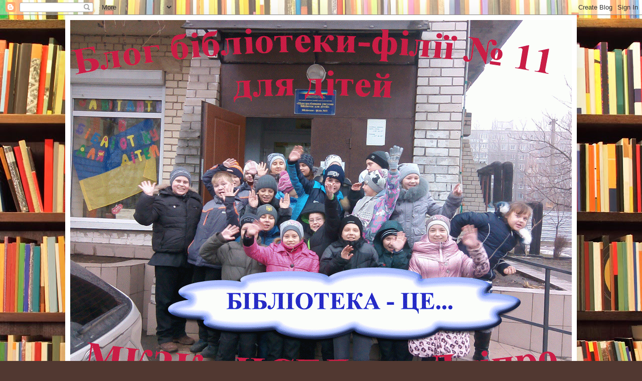

--- FILE ---
content_type: text/html; charset=UTF-8
request_url: https://libeleven.blogspot.com/b/stats?style=BLACK_TRANSPARENT&timeRange=ALL_TIME&token=APq4FmBLOTQjDWIb09Zb1yrhT-ZU0RdAvvbhtK-SUdqmgB7_CfsnRbLNUyorrOhw7E_rPbZetNwobTZIzTCcByUu1gLbUtY9OQ
body_size: -15
content:
{"total":116064,"sparklineOptions":{"backgroundColor":{"fillOpacity":0.1,"fill":"#000000"},"series":[{"areaOpacity":0.3,"color":"#202020"}]},"sparklineData":[[0,15],[1,24],[2,13],[3,23],[4,98],[5,93],[6,94],[7,64],[8,55],[9,15],[10,43],[11,83],[12,21],[13,65],[14,92],[15,4],[16,3],[17,15],[18,40],[19,19],[20,4],[21,6],[22,11],[23,4],[24,10],[25,17],[26,23],[27,12],[28,10],[29,4]],"nextTickMs":720000}